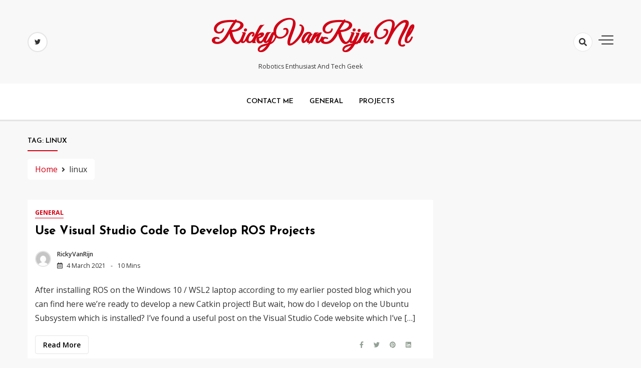

--- FILE ---
content_type: text/html; charset=UTF-8
request_url: http://rickyvanrijn.nl/tag/linux/
body_size: 47261
content:
<!doctype html>
<html lang="en-US">

<head>
    <meta charset="UTF-8">
    <meta name="viewport" content="width=device-width, initial-scale=1">
    <link rel="profile" href="https://gmpg.org/xfn/11">

    <title>linux &#8211; RickyVanRijn.nl</title>
<meta name='robots' content='max-image-preview:large' />
<link rel='dns-prefetch' href='//cdn.jsdelivr.net' />
<link rel='dns-prefetch' href='//fonts.googleapis.com' />
<link rel="alternate" type="application/rss+xml" title="RickyVanRijn.nl &raquo; Feed" href="http://rickyvanrijn.nl/feed/" />
<link rel="alternate" type="application/rss+xml" title="RickyVanRijn.nl &raquo; Comments Feed" href="http://rickyvanrijn.nl/comments/feed/" />
<link rel="alternate" type="application/rss+xml" title="RickyVanRijn.nl &raquo; linux Tag Feed" href="http://rickyvanrijn.nl/tag/linux/feed/" />
<script>
window._wpemojiSettings = {"baseUrl":"https:\/\/s.w.org\/images\/core\/emoji\/14.0.0\/72x72\/","ext":".png","svgUrl":"https:\/\/s.w.org\/images\/core\/emoji\/14.0.0\/svg\/","svgExt":".svg","source":{"concatemoji":"http:\/\/rickyvanrijn.nl\/wp-includes\/js\/wp-emoji-release.min.js?ver=6.1.9"}};
/*! This file is auto-generated */
!function(e,a,t){var n,r,o,i=a.createElement("canvas"),p=i.getContext&&i.getContext("2d");function s(e,t){var a=String.fromCharCode,e=(p.clearRect(0,0,i.width,i.height),p.fillText(a.apply(this,e),0,0),i.toDataURL());return p.clearRect(0,0,i.width,i.height),p.fillText(a.apply(this,t),0,0),e===i.toDataURL()}function c(e){var t=a.createElement("script");t.src=e,t.defer=t.type="text/javascript",a.getElementsByTagName("head")[0].appendChild(t)}for(o=Array("flag","emoji"),t.supports={everything:!0,everythingExceptFlag:!0},r=0;r<o.length;r++)t.supports[o[r]]=function(e){if(p&&p.fillText)switch(p.textBaseline="top",p.font="600 32px Arial",e){case"flag":return s([127987,65039,8205,9895,65039],[127987,65039,8203,9895,65039])?!1:!s([55356,56826,55356,56819],[55356,56826,8203,55356,56819])&&!s([55356,57332,56128,56423,56128,56418,56128,56421,56128,56430,56128,56423,56128,56447],[55356,57332,8203,56128,56423,8203,56128,56418,8203,56128,56421,8203,56128,56430,8203,56128,56423,8203,56128,56447]);case"emoji":return!s([129777,127995,8205,129778,127999],[129777,127995,8203,129778,127999])}return!1}(o[r]),t.supports.everything=t.supports.everything&&t.supports[o[r]],"flag"!==o[r]&&(t.supports.everythingExceptFlag=t.supports.everythingExceptFlag&&t.supports[o[r]]);t.supports.everythingExceptFlag=t.supports.everythingExceptFlag&&!t.supports.flag,t.DOMReady=!1,t.readyCallback=function(){t.DOMReady=!0},t.supports.everything||(n=function(){t.readyCallback()},a.addEventListener?(a.addEventListener("DOMContentLoaded",n,!1),e.addEventListener("load",n,!1)):(e.attachEvent("onload",n),a.attachEvent("onreadystatechange",function(){"complete"===a.readyState&&t.readyCallback()})),(e=t.source||{}).concatemoji?c(e.concatemoji):e.wpemoji&&e.twemoji&&(c(e.twemoji),c(e.wpemoji)))}(window,document,window._wpemojiSettings);
</script>
<style>
img.wp-smiley,
img.emoji {
	display: inline !important;
	border: none !important;
	box-shadow: none !important;
	height: 1em !important;
	width: 1em !important;
	margin: 0 0.07em !important;
	vertical-align: -0.1em !important;
	background: none !important;
	padding: 0 !important;
}
</style>
	<link rel='stylesheet' id='wp-block-library-css' href='http://rickyvanrijn.nl/wp-includes/css/dist/block-library/style.min.css?ver=6.1.9' media='all' />
<link rel='stylesheet' id='classic-theme-styles-css' href='http://rickyvanrijn.nl/wp-includes/css/classic-themes.min.css?ver=1' media='all' />
<style id='global-styles-inline-css'>
body{--wp--preset--color--black: #000000;--wp--preset--color--cyan-bluish-gray: #abb8c3;--wp--preset--color--white: #ffffff;--wp--preset--color--pale-pink: #f78da7;--wp--preset--color--vivid-red: #cf2e2e;--wp--preset--color--luminous-vivid-orange: #ff6900;--wp--preset--color--luminous-vivid-amber: #fcb900;--wp--preset--color--light-green-cyan: #7bdcb5;--wp--preset--color--vivid-green-cyan: #00d084;--wp--preset--color--pale-cyan-blue: #8ed1fc;--wp--preset--color--vivid-cyan-blue: #0693e3;--wp--preset--color--vivid-purple: #9b51e0;--wp--preset--gradient--vivid-cyan-blue-to-vivid-purple: linear-gradient(135deg,rgba(6,147,227,1) 0%,rgb(155,81,224) 100%);--wp--preset--gradient--light-green-cyan-to-vivid-green-cyan: linear-gradient(135deg,rgb(122,220,180) 0%,rgb(0,208,130) 100%);--wp--preset--gradient--luminous-vivid-amber-to-luminous-vivid-orange: linear-gradient(135deg,rgba(252,185,0,1) 0%,rgba(255,105,0,1) 100%);--wp--preset--gradient--luminous-vivid-orange-to-vivid-red: linear-gradient(135deg,rgba(255,105,0,1) 0%,rgb(207,46,46) 100%);--wp--preset--gradient--very-light-gray-to-cyan-bluish-gray: linear-gradient(135deg,rgb(238,238,238) 0%,rgb(169,184,195) 100%);--wp--preset--gradient--cool-to-warm-spectrum: linear-gradient(135deg,rgb(74,234,220) 0%,rgb(151,120,209) 20%,rgb(207,42,186) 40%,rgb(238,44,130) 60%,rgb(251,105,98) 80%,rgb(254,248,76) 100%);--wp--preset--gradient--blush-light-purple: linear-gradient(135deg,rgb(255,206,236) 0%,rgb(152,150,240) 100%);--wp--preset--gradient--blush-bordeaux: linear-gradient(135deg,rgb(254,205,165) 0%,rgb(254,45,45) 50%,rgb(107,0,62) 100%);--wp--preset--gradient--luminous-dusk: linear-gradient(135deg,rgb(255,203,112) 0%,rgb(199,81,192) 50%,rgb(65,88,208) 100%);--wp--preset--gradient--pale-ocean: linear-gradient(135deg,rgb(255,245,203) 0%,rgb(182,227,212) 50%,rgb(51,167,181) 100%);--wp--preset--gradient--electric-grass: linear-gradient(135deg,rgb(202,248,128) 0%,rgb(113,206,126) 100%);--wp--preset--gradient--midnight: linear-gradient(135deg,rgb(2,3,129) 0%,rgb(40,116,252) 100%);--wp--preset--duotone--dark-grayscale: url('#wp-duotone-dark-grayscale');--wp--preset--duotone--grayscale: url('#wp-duotone-grayscale');--wp--preset--duotone--purple-yellow: url('#wp-duotone-purple-yellow');--wp--preset--duotone--blue-red: url('#wp-duotone-blue-red');--wp--preset--duotone--midnight: url('#wp-duotone-midnight');--wp--preset--duotone--magenta-yellow: url('#wp-duotone-magenta-yellow');--wp--preset--duotone--purple-green: url('#wp-duotone-purple-green');--wp--preset--duotone--blue-orange: url('#wp-duotone-blue-orange');--wp--preset--font-size--small: 13px;--wp--preset--font-size--medium: 20px;--wp--preset--font-size--large: 36px;--wp--preset--font-size--x-large: 42px;--wp--preset--spacing--20: 0.44rem;--wp--preset--spacing--30: 0.67rem;--wp--preset--spacing--40: 1rem;--wp--preset--spacing--50: 1.5rem;--wp--preset--spacing--60: 2.25rem;--wp--preset--spacing--70: 3.38rem;--wp--preset--spacing--80: 5.06rem;}:where(.is-layout-flex){gap: 0.5em;}body .is-layout-flow > .alignleft{float: left;margin-inline-start: 0;margin-inline-end: 2em;}body .is-layout-flow > .alignright{float: right;margin-inline-start: 2em;margin-inline-end: 0;}body .is-layout-flow > .aligncenter{margin-left: auto !important;margin-right: auto !important;}body .is-layout-constrained > .alignleft{float: left;margin-inline-start: 0;margin-inline-end: 2em;}body .is-layout-constrained > .alignright{float: right;margin-inline-start: 2em;margin-inline-end: 0;}body .is-layout-constrained > .aligncenter{margin-left: auto !important;margin-right: auto !important;}body .is-layout-constrained > :where(:not(.alignleft):not(.alignright):not(.alignfull)){max-width: var(--wp--style--global--content-size);margin-left: auto !important;margin-right: auto !important;}body .is-layout-constrained > .alignwide{max-width: var(--wp--style--global--wide-size);}body .is-layout-flex{display: flex;}body .is-layout-flex{flex-wrap: wrap;align-items: center;}body .is-layout-flex > *{margin: 0;}:where(.wp-block-columns.is-layout-flex){gap: 2em;}.has-black-color{color: var(--wp--preset--color--black) !important;}.has-cyan-bluish-gray-color{color: var(--wp--preset--color--cyan-bluish-gray) !important;}.has-white-color{color: var(--wp--preset--color--white) !important;}.has-pale-pink-color{color: var(--wp--preset--color--pale-pink) !important;}.has-vivid-red-color{color: var(--wp--preset--color--vivid-red) !important;}.has-luminous-vivid-orange-color{color: var(--wp--preset--color--luminous-vivid-orange) !important;}.has-luminous-vivid-amber-color{color: var(--wp--preset--color--luminous-vivid-amber) !important;}.has-light-green-cyan-color{color: var(--wp--preset--color--light-green-cyan) !important;}.has-vivid-green-cyan-color{color: var(--wp--preset--color--vivid-green-cyan) !important;}.has-pale-cyan-blue-color{color: var(--wp--preset--color--pale-cyan-blue) !important;}.has-vivid-cyan-blue-color{color: var(--wp--preset--color--vivid-cyan-blue) !important;}.has-vivid-purple-color{color: var(--wp--preset--color--vivid-purple) !important;}.has-black-background-color{background-color: var(--wp--preset--color--black) !important;}.has-cyan-bluish-gray-background-color{background-color: var(--wp--preset--color--cyan-bluish-gray) !important;}.has-white-background-color{background-color: var(--wp--preset--color--white) !important;}.has-pale-pink-background-color{background-color: var(--wp--preset--color--pale-pink) !important;}.has-vivid-red-background-color{background-color: var(--wp--preset--color--vivid-red) !important;}.has-luminous-vivid-orange-background-color{background-color: var(--wp--preset--color--luminous-vivid-orange) !important;}.has-luminous-vivid-amber-background-color{background-color: var(--wp--preset--color--luminous-vivid-amber) !important;}.has-light-green-cyan-background-color{background-color: var(--wp--preset--color--light-green-cyan) !important;}.has-vivid-green-cyan-background-color{background-color: var(--wp--preset--color--vivid-green-cyan) !important;}.has-pale-cyan-blue-background-color{background-color: var(--wp--preset--color--pale-cyan-blue) !important;}.has-vivid-cyan-blue-background-color{background-color: var(--wp--preset--color--vivid-cyan-blue) !important;}.has-vivid-purple-background-color{background-color: var(--wp--preset--color--vivid-purple) !important;}.has-black-border-color{border-color: var(--wp--preset--color--black) !important;}.has-cyan-bluish-gray-border-color{border-color: var(--wp--preset--color--cyan-bluish-gray) !important;}.has-white-border-color{border-color: var(--wp--preset--color--white) !important;}.has-pale-pink-border-color{border-color: var(--wp--preset--color--pale-pink) !important;}.has-vivid-red-border-color{border-color: var(--wp--preset--color--vivid-red) !important;}.has-luminous-vivid-orange-border-color{border-color: var(--wp--preset--color--luminous-vivid-orange) !important;}.has-luminous-vivid-amber-border-color{border-color: var(--wp--preset--color--luminous-vivid-amber) !important;}.has-light-green-cyan-border-color{border-color: var(--wp--preset--color--light-green-cyan) !important;}.has-vivid-green-cyan-border-color{border-color: var(--wp--preset--color--vivid-green-cyan) !important;}.has-pale-cyan-blue-border-color{border-color: var(--wp--preset--color--pale-cyan-blue) !important;}.has-vivid-cyan-blue-border-color{border-color: var(--wp--preset--color--vivid-cyan-blue) !important;}.has-vivid-purple-border-color{border-color: var(--wp--preset--color--vivid-purple) !important;}.has-vivid-cyan-blue-to-vivid-purple-gradient-background{background: var(--wp--preset--gradient--vivid-cyan-blue-to-vivid-purple) !important;}.has-light-green-cyan-to-vivid-green-cyan-gradient-background{background: var(--wp--preset--gradient--light-green-cyan-to-vivid-green-cyan) !important;}.has-luminous-vivid-amber-to-luminous-vivid-orange-gradient-background{background: var(--wp--preset--gradient--luminous-vivid-amber-to-luminous-vivid-orange) !important;}.has-luminous-vivid-orange-to-vivid-red-gradient-background{background: var(--wp--preset--gradient--luminous-vivid-orange-to-vivid-red) !important;}.has-very-light-gray-to-cyan-bluish-gray-gradient-background{background: var(--wp--preset--gradient--very-light-gray-to-cyan-bluish-gray) !important;}.has-cool-to-warm-spectrum-gradient-background{background: var(--wp--preset--gradient--cool-to-warm-spectrum) !important;}.has-blush-light-purple-gradient-background{background: var(--wp--preset--gradient--blush-light-purple) !important;}.has-blush-bordeaux-gradient-background{background: var(--wp--preset--gradient--blush-bordeaux) !important;}.has-luminous-dusk-gradient-background{background: var(--wp--preset--gradient--luminous-dusk) !important;}.has-pale-ocean-gradient-background{background: var(--wp--preset--gradient--pale-ocean) !important;}.has-electric-grass-gradient-background{background: var(--wp--preset--gradient--electric-grass) !important;}.has-midnight-gradient-background{background: var(--wp--preset--gradient--midnight) !important;}.has-small-font-size{font-size: var(--wp--preset--font-size--small) !important;}.has-medium-font-size{font-size: var(--wp--preset--font-size--medium) !important;}.has-large-font-size{font-size: var(--wp--preset--font-size--large) !important;}.has-x-large-font-size{font-size: var(--wp--preset--font-size--x-large) !important;}
.wp-block-navigation a:where(:not(.wp-element-button)){color: inherit;}
:where(.wp-block-columns.is-layout-flex){gap: 2em;}
.wp-block-pullquote{font-size: 1.5em;line-height: 1.6;}
</style>
<link rel='stylesheet' id='contact-form-7-css' href='http://rickyvanrijn.nl/wp-content/plugins/contact-form-7/includes/css/styles.css?ver=5.7.2' media='all' />
<link rel='stylesheet' id='dashy_body_font-css' href='//fonts.googleapis.com/css2?family=Open+Sans:ital,wght@0,400;0,600;0,700;0,800;1,400;1,600;1,700;1,800&#038;display=swap' media='all' />
<link rel='stylesheet' id='dashy_heading_font-css' href='//fonts.googleapis.com/css2?family=Josefin+Sans:ital,wght@0,300;0,400;0,500;0,600;0,700;1,300;1,400;1,500;1,600;1,700&#038;display=swap' media='all' />
<link rel='stylesheet' id='dashy-body-css' href='//fonts.googleapis.com/css2?family=Lora:ital,wght@0,400;0,500;0,600;0,700;1,400;1,500;1,600;1,700&#038;display=swap' media='all' />
<link rel='stylesheet' id='dashy-heading-font-css' href='//fonts.googleapis.com/css2?family=Playfair+Display:ital,wght@0,400;0,500;0,600;0,700;0,800;0,900;1,400;1,500;1,600;1,700;1,800;1,900&#038;display=swap' media='all' />
<link rel='stylesheet' id='dashy-great-font-css' href='//fonts.googleapis.com/css2?family=Great+Vibes&#038;display=swap' media='all' />
<link rel='stylesheet' id='dashy-allmin-css' href='http://rickyvanrijn.nl/wp-content/themes/dashy/assets/css/all.min.css?ver=6.1.9' media='all' />
<link rel='stylesheet' id='dashy-style-css' href='http://rickyvanrijn.nl/wp-content/themes/dashy-blog/style.css?ver=1.0.0' media='all' />
<link rel='stylesheet' id='cf7cf-style-css' href='http://rickyvanrijn.nl/wp-content/plugins/cf7-conditional-fields/style.css?ver=2.3.2' media='all' />
<script src='http://rickyvanrijn.nl/wp-includes/js/jquery/jquery.min.js?ver=3.6.1' id='jquery-core-js'></script>
<script src='http://rickyvanrijn.nl/wp-includes/js/jquery/jquery-migrate.min.js?ver=3.3.2' id='jquery-migrate-js'></script>
<link rel="https://api.w.org/" href="http://rickyvanrijn.nl/wp-json/" /><link rel="alternate" type="application/json" href="http://rickyvanrijn.nl/wp-json/wp/v2/tags/88" /><link rel="EditURI" type="application/rsd+xml" title="RSD" href="http://rickyvanrijn.nl/xmlrpc.php?rsd" />
<link rel="wlwmanifest" type="application/wlwmanifest+xml" href="http://rickyvanrijn.nl/wp-includes/wlwmanifest.xml" />
<meta name="generator" content="WordPress 6.1.9" />
<link rel="icon" href="http://rickyvanrijn.nl/wp-content/uploads/2019/09/cropped-39-Security-512-1-32x32.png" sizes="32x32" />
<link rel="icon" href="http://rickyvanrijn.nl/wp-content/uploads/2019/09/cropped-39-Security-512-1-192x192.png" sizes="192x192" />
<link rel="apple-touch-icon" href="http://rickyvanrijn.nl/wp-content/uploads/2019/09/cropped-39-Security-512-1-180x180.png" />
<meta name="msapplication-TileImage" content="http://rickyvanrijn.nl/wp-content/uploads/2019/09/cropped-39-Security-512-1-270x270.png" />
</head>

<body class="archive tag tag-linux tag-88 default-mode hfeed no-sidebar">
    <svg xmlns="http://www.w3.org/2000/svg" viewBox="0 0 0 0" width="0" height="0" focusable="false" role="none" style="visibility: hidden; position: absolute; left: -9999px; overflow: hidden;" ><defs><filter id="wp-duotone-dark-grayscale"><feColorMatrix color-interpolation-filters="sRGB" type="matrix" values=" .299 .587 .114 0 0 .299 .587 .114 0 0 .299 .587 .114 0 0 .299 .587 .114 0 0 " /><feComponentTransfer color-interpolation-filters="sRGB" ><feFuncR type="table" tableValues="0 0.49803921568627" /><feFuncG type="table" tableValues="0 0.49803921568627" /><feFuncB type="table" tableValues="0 0.49803921568627" /><feFuncA type="table" tableValues="1 1" /></feComponentTransfer><feComposite in2="SourceGraphic" operator="in" /></filter></defs></svg><svg xmlns="http://www.w3.org/2000/svg" viewBox="0 0 0 0" width="0" height="0" focusable="false" role="none" style="visibility: hidden; position: absolute; left: -9999px; overflow: hidden;" ><defs><filter id="wp-duotone-grayscale"><feColorMatrix color-interpolation-filters="sRGB" type="matrix" values=" .299 .587 .114 0 0 .299 .587 .114 0 0 .299 .587 .114 0 0 .299 .587 .114 0 0 " /><feComponentTransfer color-interpolation-filters="sRGB" ><feFuncR type="table" tableValues="0 1" /><feFuncG type="table" tableValues="0 1" /><feFuncB type="table" tableValues="0 1" /><feFuncA type="table" tableValues="1 1" /></feComponentTransfer><feComposite in2="SourceGraphic" operator="in" /></filter></defs></svg><svg xmlns="http://www.w3.org/2000/svg" viewBox="0 0 0 0" width="0" height="0" focusable="false" role="none" style="visibility: hidden; position: absolute; left: -9999px; overflow: hidden;" ><defs><filter id="wp-duotone-purple-yellow"><feColorMatrix color-interpolation-filters="sRGB" type="matrix" values=" .299 .587 .114 0 0 .299 .587 .114 0 0 .299 .587 .114 0 0 .299 .587 .114 0 0 " /><feComponentTransfer color-interpolation-filters="sRGB" ><feFuncR type="table" tableValues="0.54901960784314 0.98823529411765" /><feFuncG type="table" tableValues="0 1" /><feFuncB type="table" tableValues="0.71764705882353 0.25490196078431" /><feFuncA type="table" tableValues="1 1" /></feComponentTransfer><feComposite in2="SourceGraphic" operator="in" /></filter></defs></svg><svg xmlns="http://www.w3.org/2000/svg" viewBox="0 0 0 0" width="0" height="0" focusable="false" role="none" style="visibility: hidden; position: absolute; left: -9999px; overflow: hidden;" ><defs><filter id="wp-duotone-blue-red"><feColorMatrix color-interpolation-filters="sRGB" type="matrix" values=" .299 .587 .114 0 0 .299 .587 .114 0 0 .299 .587 .114 0 0 .299 .587 .114 0 0 " /><feComponentTransfer color-interpolation-filters="sRGB" ><feFuncR type="table" tableValues="0 1" /><feFuncG type="table" tableValues="0 0.27843137254902" /><feFuncB type="table" tableValues="0.5921568627451 0.27843137254902" /><feFuncA type="table" tableValues="1 1" /></feComponentTransfer><feComposite in2="SourceGraphic" operator="in" /></filter></defs></svg><svg xmlns="http://www.w3.org/2000/svg" viewBox="0 0 0 0" width="0" height="0" focusable="false" role="none" style="visibility: hidden; position: absolute; left: -9999px; overflow: hidden;" ><defs><filter id="wp-duotone-midnight"><feColorMatrix color-interpolation-filters="sRGB" type="matrix" values=" .299 .587 .114 0 0 .299 .587 .114 0 0 .299 .587 .114 0 0 .299 .587 .114 0 0 " /><feComponentTransfer color-interpolation-filters="sRGB" ><feFuncR type="table" tableValues="0 0" /><feFuncG type="table" tableValues="0 0.64705882352941" /><feFuncB type="table" tableValues="0 1" /><feFuncA type="table" tableValues="1 1" /></feComponentTransfer><feComposite in2="SourceGraphic" operator="in" /></filter></defs></svg><svg xmlns="http://www.w3.org/2000/svg" viewBox="0 0 0 0" width="0" height="0" focusable="false" role="none" style="visibility: hidden; position: absolute; left: -9999px; overflow: hidden;" ><defs><filter id="wp-duotone-magenta-yellow"><feColorMatrix color-interpolation-filters="sRGB" type="matrix" values=" .299 .587 .114 0 0 .299 .587 .114 0 0 .299 .587 .114 0 0 .299 .587 .114 0 0 " /><feComponentTransfer color-interpolation-filters="sRGB" ><feFuncR type="table" tableValues="0.78039215686275 1" /><feFuncG type="table" tableValues="0 0.94901960784314" /><feFuncB type="table" tableValues="0.35294117647059 0.47058823529412" /><feFuncA type="table" tableValues="1 1" /></feComponentTransfer><feComposite in2="SourceGraphic" operator="in" /></filter></defs></svg><svg xmlns="http://www.w3.org/2000/svg" viewBox="0 0 0 0" width="0" height="0" focusable="false" role="none" style="visibility: hidden; position: absolute; left: -9999px; overflow: hidden;" ><defs><filter id="wp-duotone-purple-green"><feColorMatrix color-interpolation-filters="sRGB" type="matrix" values=" .299 .587 .114 0 0 .299 .587 .114 0 0 .299 .587 .114 0 0 .299 .587 .114 0 0 " /><feComponentTransfer color-interpolation-filters="sRGB" ><feFuncR type="table" tableValues="0.65098039215686 0.40392156862745" /><feFuncG type="table" tableValues="0 1" /><feFuncB type="table" tableValues="0.44705882352941 0.4" /><feFuncA type="table" tableValues="1 1" /></feComponentTransfer><feComposite in2="SourceGraphic" operator="in" /></filter></defs></svg><svg xmlns="http://www.w3.org/2000/svg" viewBox="0 0 0 0" width="0" height="0" focusable="false" role="none" style="visibility: hidden; position: absolute; left: -9999px; overflow: hidden;" ><defs><filter id="wp-duotone-blue-orange"><feColorMatrix color-interpolation-filters="sRGB" type="matrix" values=" .299 .587 .114 0 0 .299 .587 .114 0 0 .299 .587 .114 0 0 .299 .587 .114 0 0 " /><feComponentTransfer color-interpolation-filters="sRGB" ><feFuncR type="table" tableValues="0.098039215686275 1" /><feFuncG type="table" tableValues="0 0.66274509803922" /><feFuncB type="table" tableValues="0.84705882352941 0.41960784313725" /><feFuncA type="table" tableValues="1 1" /></feComponentTransfer><feComposite in2="SourceGraphic" operator="in" /></filter></defs></svg>    <div id="page" class="site">
        <a class="skip-link screen-reader-text" href="#primary">Skip to content</a>
        

        <!-- header start -->
        <header class="site-header  "
            style="background-image:url(); background-size: cover; background-position: center; background-repeat: no-repeat;">
            <div class="top-header">
                <div class="container">
                    <div class="top-header-in">
                        <ul class="social-list">
                            

<li>
    <a target="_blank" rel="noopener noreferrer" href="https://www.twitter.com/RickyVanRijn/"
        class="social-icon">
        <i class="fab fa-twitter"></i>

    </a>
</li>




                        </ul>

                        <div class="site-branding">
                                                        <p class="site-title"><a href="http://rickyvanrijn.nl/"
                                    rel="home">RickyVanRijn.nl</a></p>
                                                        <p class="site-description">
                                Robotics Enthusiast and Tech Geek                            </p>
                                                    </div><!-- .site-branding -->
                        <div class="top-header-right">

                            <div class="search-toggle">


                                <a href="#">
                                    <i class="fas fa-search"></i>
                                </a>

                                
    
<div class="searchform" role="search">
        <form role="search" method="get" action=http://rickyvanrijn.nl/  >
        <label>
            <span class="screen-reader-text"> Search for: </span>
            <input type="search" class="search-field" placeholder= "Search..." value="" name="s">
        </label>
        <input type="submit" class="search-submit" value="Search">
    </form>	
</div>


                            </div>
                            <div class="canvas-button">
                                <a href="#" class="canvas-open">
                                    <span></span>
                                </a>

                            </div>


                        </div>
                    </div>
                </div>
                <div class="canvas-menu">
                    <div class="canvas-overlay"></div>
                    <div class="canvas-sidebar">
                    <a href="#" class="close-sidebar">
                            <i class="fas fa fa-times"></i>
                        </a>
                        <div class=" widget about-widget">
                            <div class="sidebar-title is-center">
                                <h3 class="widget-title">About Me</h3>
                            </div>

                                                        <figure>
                                <img src="http://rickyvanrijn.nl/wp-content/uploads/2019/09/Ricky-van-Rijn-21401-HR-2000x3000pix.jpg"
                                    alt=Profile>
                            </figure>
                            
                            <div class="about-body text-center">
                                <h5 class="author-name">
                                    Ricky van Rijn                                </h5>
                                <p class="author-description">
                                    I’m a Robotics Engineer with former experience as a Java Software Developer and I think when we can close the gap between innovation and accelerate the start of using new technology for us to create a better world for humanity.                                </p>
                                <div class="social-icons">
                                    <ul>
                                                                                
                                        
                                        <li><a
                                                href="https://www.twitter.com/RickyVanRijn/"><i
                                                    class="fab fa-twitter"></i></a></li>
                                        
                                        
                                        <li><a
                                                href="https://www.linkedin.com/in/rickyvanrijn/"><i
                                                    class="fab fa-linkedin"></i></a></li>
                                        
                                        
                                    </ul>
                                </div>
                            </div>



                        </div>
                        
                    </div>
                </div>
            </div>
            <div class="bottom-header">
                <div class="container">
                    <div class="bottom-header-in">
                        <a href="#" class="toggle-button open-button">
                            <span></span>
                            <span></span>
                            <span></span>
                            <span></span>
                        </a>
                        <div class="main-navigation-wrap">
                            <nav class="main-navigation">
                                <div class="mobile-menu-toggle"></div>
                                <div class="menu-main-menu-container"><ul id="primary-menu" class="menu"><li id="menu-item-283" class="menu-item menu-item-type-post_type menu-item-object-page menu-item-283"><a href="http://rickyvanrijn.nl/contact-me/">Contact me</a></li>
<li id="menu-item-284" class="menu-item menu-item-type-taxonomy menu-item-object-category menu-item-284"><a href="http://rickyvanrijn.nl/category/general/">General</a></li>
<li id="menu-item-285" class="menu-item menu-item-type-taxonomy menu-item-object-category menu-item-285"><a href="http://rickyvanrijn.nl/category/projects/">Projects</a></li>
</ul></div>                            </nav>
                        </div>
                    </div>
                </div>

            </div>


        </header>
<div class="custom-breadcrumb">
    <div class="container">
        <div class="breadcrumb-title is-start">
            <h1 class="title">Tag: <span>linux</span></h1>
        </div>
        <nav role="navigation" aria-label="Breadcrumbs" class="breadcrumb-trail breadcrumbs" itemprop="breadcrumb"><ul class="trail-items" itemscope itemtype="http://schema.org/BreadcrumbList"><meta name="numberOfItems" content="2" /><meta name="itemListOrder" content="Ascending" /><li itemprop="itemListElement" itemscope itemtype="http://schema.org/ListItem" class="trail-item trail-begin"><a href="http://rickyvanrijn.nl/" rel="home"><span itemprop="name">Home</span></a><meta itemprop="position" content="1" /></li><li itemprop="itemListElement" itemscope itemtype="http://schema.org/ListItem" class="trail-item trail-end"><span itemprop="name">linux</span><meta itemprop="position" content="2" /></li></ul></nav>


    </div>

</div>
<div id="content" class="site-content">

    <div class="container">
        <div class="row">
            <div id="primary" class="content-area rpl-lg-8 primary">
                <main id="main" class="site-main">

                    <div class="grid-view">
                        <div class="row">
                            

                            


<div class="rpl-xl-12">
    <article id="post-446" class="list-post post-446 post type-post status-publish format-standard hentry category-general category-solutions category-workshops tag-184 tag-app tag-c tag-catkin tag-catkin_make tag-catkin_workspace tag-catkin_ws tag-cboost tag-cmakelists tag-code tag-cpp tag-editor tag-engineer tag-environment tag-executable tag-hello tag-howto tag-innovation tag-innovator tag-jetson tag-kit tag-levels tag-linux tag-log tag-logging tag-master tag-nano tag-node tag-nvidia tag-package tag-robotics tag-ros tag-rosmaster tag-rosout tag-rosrun tag-studio tag-subsystem tag-tutorial tag-ubuntu tag-visual tag-windows tag-world tag-wsl tag-wsl2">

        
        <div class="post-wrapper">
            <div class="main-entry-content">
                <span class="cat-links is-start">



                    <a href="http://rickyvanrijn.nl/category/general/">General</a>
                </span>
                <div class="entry-header">
                    <h2 class="entry-title"><a href="http://rickyvanrijn.nl/2021/03/04/use-visual-studio-code-to-develop-ros-projects/" rel="bookmark">Use Visual Studio Code to develop ROS projects</a></h2>                </div>

                <div class="entry-meta is-start">
             
                    <!-- Date -->

                                                  <span class="author vcard">
                              <div class="author-avatar">
                                  <img alt='' src='http://1.gravatar.com/avatar/78f57f0879ad0d099d31625f5941cb09?s=32&#038;d=mm&#038;r=g' srcset='http://1.gravatar.com/avatar/78f57f0879ad0d099d31625f5941cb09?s=64&#038;d=mm&#038;r=g 2x' class='avatar avatar-32 photo' height='32' width='32' loading='lazy' decoding='async'/>                              </div>
                          </span>

                                            


              
                    <div class="entry-meta-content">




                        <span class="byline"> <a class="url fn n" href="http://rickyvanrijn.nl/author/rickyvanrijn/">RickyVanRijn</a></span>
                        <div class="date-read">




                            <span class="posted-on"><a href="http://rickyvanrijn.nl/2021/03/04/use-visual-studio-code-to-develop-ros-projects/" rel="bookmark"><time class="entry-date published updated" datetime="2021-03-04T20:27:07+00:00">4 March 2021</time></a></span>
                            <!-- Author -->


                      
                        
                            <span class="comments-link">
                            10 mins                            </span>
                        </div>


                    </div>
                    </div>
                    <div class="entry-content">
                        <p><p>After installing ROS on the Windows 10 / WSL2 laptop according to my earlier posted blog which you can find here we&#8217;re ready to develop a new Catkin project! But wait, how do I develop on the Ubuntu Subsystem which is installed? I&#8217;ve found a useful post on the Visual Studio Code website which I&#8217;ve [&hellip;]</p>
 </p>
                    </div>                                                                      
                    <div class="entry-footer is-between">
                                                <div class="readMore"><a href="http://rickyvanrijn.nl/2021/03/04/use-visual-studio-code-to-develop-ros-projects/"
                                class="common-button is-border">Read more</a></div>
                                                
<ul class="post-share">
    <li><a target="_blank" href="https://www.facebook.com/sharer/sharer.php?u=http://rickyvanrijn.nl/2021/03/04/use-visual-studio-code-to-develop-ros-projects/"><i class="fab fa-facebook-f"></i></a></li>
    <li><a target="_blank" href="http://twitter.com/share?text=Use%20Visual%20Studio%20Code%20to%20develop%20ROS%20projects&#038;url=http://rickyvanrijn.nl/2021/03/04/use-visual-studio-code-to-develop-ros-projects/"><i class="fab fa-twitter"></i></a></li>
    <li><a target="_blank" href="http://pinterest.com/pin/create/button/?url=http://rickyvanrijn.nl/2021/03/04/use-visual-studio-code-to-develop-ros-projects/&#038;media=&#038;description=Use%20Visual%20Studio%20Code%20to%20develop%20ROS%20projects"><i class="fab fa-pinterest"></i></a></li>
    <li> <a target="_blank" href="http://www.linkedin.com/shareArticle?mini=true&#038;title=Use%20Visual%20Studio%20Code%20to%20develop%20ROS%20projects&#038;url=http://rickyvanrijn.nl/2021/03/04/use-visual-studio-code-to-develop-ros-projects/"><i class="fab fa-linkedin"></i></a></li>
</ul>

                    </div>
                </div>
            </div>
    </article>
</div>

                            

                            


<div class="rpl-xl-12">
    <article id="post-374" class="list-post post-374 post type-post status-publish format-standard hentry category-general category-solutions category-workshops tag-184 tag-bash tag-c tag-cboost tag-config tag-development tag-esl2 tag-gui tag-jetson tag-linux tag-melodic tag-microsoft tag-nano tag-network tag-operating tag-passthrough tag-powershell tag-python tag-robot tag-robotics tag-ros tag-roscore tag-rosdep tag-rosmaster tag-rosrun tag-rviz tag-system tag-ubuntu tag-vcxsrv tag-window tag-windows tag-wsl tag-wsl2 tag-x tag-x-server tag-x-window tag-xlaunch">

        
        <div class="post-wrapper">
            <div class="main-entry-content">
                <span class="cat-links is-start">



                    <a href="http://rickyvanrijn.nl/category/general/">General</a>
                </span>
                <div class="entry-header">
                    <h2 class="entry-title"><a href="http://rickyvanrijn.nl/2021/02/03/install-ros-on-windows-10-with-wsl2/" rel="bookmark">Install ROS on Windows 10 with WSL2</a></h2>                </div>

                <div class="entry-meta is-start">
             
                    <!-- Date -->

                                                  <span class="author vcard">
                              <div class="author-avatar">
                                  <img alt='' src='http://1.gravatar.com/avatar/78f57f0879ad0d099d31625f5941cb09?s=32&#038;d=mm&#038;r=g' srcset='http://1.gravatar.com/avatar/78f57f0879ad0d099d31625f5941cb09?s=64&#038;d=mm&#038;r=g 2x' class='avatar avatar-32 photo' height='32' width='32' loading='lazy' decoding='async'/>                              </div>
                          </span>

                                            


              
                    <div class="entry-meta-content">




                        <span class="byline"> <a class="url fn n" href="http://rickyvanrijn.nl/author/rickyvanrijn/">RickyVanRijn</a></span>
                        <div class="date-read">




                            <span class="posted-on"><a href="http://rickyvanrijn.nl/2021/02/03/install-ros-on-windows-10-with-wsl2/" rel="bookmark"><time class="entry-date published" datetime="2021-02-03T20:16:17+00:00">3 February 2021</time><time class="updated" datetime="2021-05-04T09:46:36+00:00">4 May 2021</time></a></span>
                            <!-- Author -->


                      
                        
                            <span class="comments-link">
                            8 mins                            </span>
                        </div>


                    </div>
                    </div>
                    <div class="entry-content">
                        <p><p>I want to write code and be able to run my Windows laptop without a virtual machine for specific Ubuntu installation or dual boot. With WSL from windows it should be possible. Well it is! You need the following steps: Configure WSL2 Install Ubuntu App Pass the GUI from the Ubuntu app through an x-window-server [&hellip;]</p>
 </p>
                    </div>                                                                      
                    <div class="entry-footer is-between">
                                                <div class="readMore"><a href="http://rickyvanrijn.nl/2021/02/03/install-ros-on-windows-10-with-wsl2/"
                                class="common-button is-border">Read more</a></div>
                                                
<ul class="post-share">
    <li><a target="_blank" href="https://www.facebook.com/sharer/sharer.php?u=http://rickyvanrijn.nl/2021/02/03/install-ros-on-windows-10-with-wsl2/"><i class="fab fa-facebook-f"></i></a></li>
    <li><a target="_blank" href="http://twitter.com/share?text=Install%20ROS%20on%20Windows%2010%20with%20WSL2&#038;url=http://rickyvanrijn.nl/2021/02/03/install-ros-on-windows-10-with-wsl2/"><i class="fab fa-twitter"></i></a></li>
    <li><a target="_blank" href="http://pinterest.com/pin/create/button/?url=http://rickyvanrijn.nl/2021/02/03/install-ros-on-windows-10-with-wsl2/&#038;media=&#038;description=Install%20ROS%20on%20Windows%2010%20with%20WSL2"><i class="fab fa-pinterest"></i></a></li>
    <li> <a target="_blank" href="http://www.linkedin.com/shareArticle?mini=true&#038;title=Install%20ROS%20on%20Windows%2010%20with%20WSL2&#038;url=http://rickyvanrijn.nl/2021/02/03/install-ros-on-windows-10-with-wsl2/"><i class="fab fa-linkedin"></i></a></li>
</ul>

                    </div>
                </div>
            </div>
    </article>
</div>

                            

                            


<div class="rpl-xl-12">
    <article id="post-218" class="list-post post-218 post type-post status-publish format-standard hentry category-general tag-arduino tag-boost tag-c tag-cobots tag-cpp tag-cqtdeployer tag-developer tag-dtap tag-environment tag-java tag-javafx tag-jtag tag-linux tag-microcontrollers tag-qt tag-robotica tag-robots tag-sdlc tag-software tag-spring tag-switch tag-uart">

        
        <div class="post-wrapper">
            <div class="main-entry-content">
                <span class="cat-links is-start">



                    <a href="http://rickyvanrijn.nl/category/general/">General</a>
                </span>
                <div class="entry-header">
                    <h2 class="entry-title"><a href="http://rickyvanrijn.nl/2020/09/29/switching-lanes-as-a-developer/" rel="bookmark">Switching lanes as a developer</a></h2>                </div>

                <div class="entry-meta is-start">
             
                    <!-- Date -->

                                                  <span class="author vcard">
                              <div class="author-avatar">
                                  <img alt='' src='http://1.gravatar.com/avatar/78f57f0879ad0d099d31625f5941cb09?s=32&#038;d=mm&#038;r=g' srcset='http://1.gravatar.com/avatar/78f57f0879ad0d099d31625f5941cb09?s=64&#038;d=mm&#038;r=g 2x' class='avatar avatar-32 photo' height='32' width='32' loading='lazy' decoding='async'/>                              </div>
                          </span>

                                            


              
                    <div class="entry-meta-content">




                        <span class="byline"> <a class="url fn n" href="http://rickyvanrijn.nl/author/rickyvanrijn/">RickyVanRijn</a></span>
                        <div class="date-read">




                            <span class="posted-on"><a href="http://rickyvanrijn.nl/2020/09/29/switching-lanes-as-a-developer/" rel="bookmark"><time class="entry-date published" datetime="2020-09-29T16:15:07+00:00">29 September 2020</time><time class="updated" datetime="2022-11-08T13:16:41+00:00">8 November 2022</time></a></span>
                            <!-- Author -->


                      
                        
                            <span class="comments-link">
                            10 mins                            </span>
                        </div>


                    </div>
                    </div>
                    <div class="entry-content">
                        <p><p>I&#8217;ve chosen my study called technical informatics education for a deeper knowledge of computers. After i&#8217;ve successfully got my Bachelor degree I&#8217;ve worked for a middle sized company and short thereafter I&#8217;ve worked for a IT -consultancy company in the Netherlands. During my study I&#8217;ve encountered and learned a lot of languages like for example: [&hellip;]</p>
 </p>
                    </div>                                                                      
                    <div class="entry-footer is-between">
                                                <div class="readMore"><a href="http://rickyvanrijn.nl/2020/09/29/switching-lanes-as-a-developer/"
                                class="common-button is-border">Read more</a></div>
                                                
<ul class="post-share">
    <li><a target="_blank" href="https://www.facebook.com/sharer/sharer.php?u=http://rickyvanrijn.nl/2020/09/29/switching-lanes-as-a-developer/"><i class="fab fa-facebook-f"></i></a></li>
    <li><a target="_blank" href="http://twitter.com/share?text=Switching%20lanes%20as%20a%20developer&#038;url=http://rickyvanrijn.nl/2020/09/29/switching-lanes-as-a-developer/"><i class="fab fa-twitter"></i></a></li>
    <li><a target="_blank" href="http://pinterest.com/pin/create/button/?url=http://rickyvanrijn.nl/2020/09/29/switching-lanes-as-a-developer/&#038;media=&#038;description=Switching%20lanes%20as%20a%20developer"><i class="fab fa-pinterest"></i></a></li>
    <li> <a target="_blank" href="http://www.linkedin.com/shareArticle?mini=true&#038;title=Switching%20lanes%20as%20a%20developer&#038;url=http://rickyvanrijn.nl/2020/09/29/switching-lanes-as-a-developer/"><i class="fab fa-linkedin"></i></a></li>
</ul>

                    </div>
                </div>
            </div>
    </article>
</div>

                            

                        </div>
                        <nav class="navigation pagination">
                            <div class="nav-links is-center">
                                
                            </div>
                            <!-- .nav-links -->
                        </nav>
                    </div>

                </main>
            </div>

            <div class="rpl-lg-4 secondary" id="sidebar-secondary">

                
            </div>


        </div>

    </div>
</div>




<footer class="site-footer is-bg">
    <div class="footer-in">
        <div class="container">
            <div class='row'>
                                                                
            </div>

        </div>

    </div>
    <div class="site-info">
        <div class="container">
            <div class="siteinfo-text">

                <p>Copyright © 2020  All Rights Reserved.</p>


                <p>Powered by : Ripplethemes </p>

            </div>
        </div>
    </div>

</footer>


<script src='http://rickyvanrijn.nl/wp-content/plugins/contact-form-7/includes/swv/js/index.js?ver=5.7.2' id='swv-js'></script>
<script id='contact-form-7-js-extra'>
var wpcf7 = {"api":{"root":"http:\/\/rickyvanrijn.nl\/wp-json\/","namespace":"contact-form-7\/v1"}};
</script>
<script src='http://rickyvanrijn.nl/wp-content/plugins/contact-form-7/includes/js/index.js?ver=5.7.2' id='contact-form-7-js'></script>
<script src='http://rickyvanrijn.nl/wp-content/themes/dashy/assets/js/all.min.js?ver=1.0.0' id='dashy-allmin-js'></script>
<script src='http://rickyvanrijn.nl/wp-content/themes/dashy/assets/js/navigation.js?ver=1.0.0' id='dashy-navigation-js'></script>
<script src='http://rickyvanrijn.nl/wp-content/themes/dashy/assets/js/script.js?ver=1.0.0' id='dashy-script-js'></script>
<script id='wp_slimstat-js-extra'>
var SlimStatParams = {"ajaxurl":"http:\/\/rickyvanrijn.nl\/wp-admin\/admin-ajax.php","baseurl":"\/","dnt":"noslimstat,ab-item","ci":"YToyOntzOjEyOiJjb250ZW50X3R5cGUiO3M6MzoidGFnIjtzOjg6ImNhdGVnb3J5IjtpOjE5NDt9.63f27b457cf3be32d76a85b54dfd6d48"};
</script>
<script defer src='https://cdn.jsdelivr.net/wp/wp-slimstat/tags/4.9.1.1/wp-slimstat.min.js' id='wp_slimstat-js'></script>
<script id='wpcf7cf-scripts-js-extra'>
var wpcf7cf_global_settings = {"ajaxurl":"http:\/\/rickyvanrijn.nl\/wp-admin\/admin-ajax.php"};
</script>
<script src='http://rickyvanrijn.nl/wp-content/plugins/cf7-conditional-fields/js/scripts.js?ver=2.3.2' id='wpcf7cf-scripts-js'></script>

</div>

</body>

</html>

--- FILE ---
content_type: text/html; charset=UTF-8
request_url: http://rickyvanrijn.nl/wp-admin/admin-ajax.php
body_size: 185
content:
25037.e171963c036bd439eea4092af55cc870